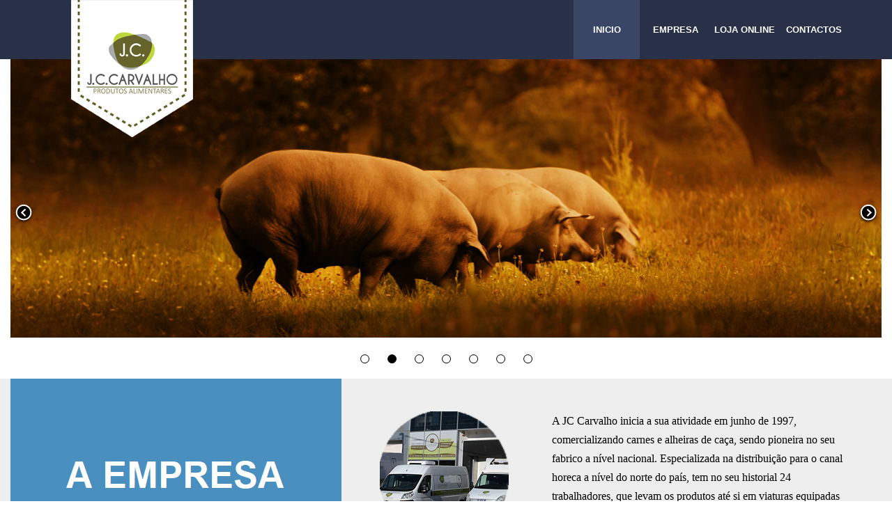

--- FILE ---
content_type: text/html; charset=UTF-8
request_url: https://jccarvalho.pt/
body_size: 3760
content:
<!DOCTYPE HTML PUBLIC "-//W3C//DTD HTML 4.01 Transitional//EN" "http://www.w3.org/TR/html4/loose.dtd">
<html>
<head>
<meta http-equiv="Content-Type" content="text/html; charset=UTF-8">
<title>INICIO</title>
<meta name="description" content="A JC Carvalho inicia a sua atividade em junho de 1997, comercializando carnes e alheiras de caça, sendo pioneira no seu fabrico a nível nacional. Especializada na distribuição para o canal horeca a nível do norte do país, tem no seu historial 12 trabalhadores, que levam os produtos até si em viaturas equipadas com modernos sistemas de frio e controle alimentar.">
<meta name="keywords" content="Produtos alimentares, alheiras, alheiras de caça, Caça Maior, Javali, Veado, caça menor, porco preto, carnes de bovino, carnes de caprino, aves e derivados, peixesmoluscos, mariscos, presuntos, enchidos, sushi, pão de ló, pré cozinhados">
<meta name="author" content="JC Carvalho">
<link href="Site_V06.css" rel="stylesheet" type="text/css">
<link href="index.css" rel="stylesheet" type="text/css">
<script type="text/javascript" src="jquery-1.11.1.min.js"></script>
<script type="text/javascript" src="wb.carousel.min.js"></script>
<script type="text/javascript">
$(document).ready(function()
{
   var Carousel1Opts =
   {
      delay: 3000,
      duration: 500,
      easing: 'swing',
      mode: 'forward-circular',
      direction: '',
      pagination: true,
      pagination_img_default: 'images/page_default.png',
      pagination_img_active: 'images/page_active.png',
      start: 0
   };
   $("#Carousel1").carousel(Carousel1Opts);
   $("#Carousel1_back a").click(function()
   {
      $('#Carousel1').carousel('prev');
   });
   $("#Carousel1_next a").click(function()
   {
      $('#Carousel1').carousel('next');
   });
   $("#RollOverText2").hover(function()
   {
      $(".image", this).stop().animate({opacity: 0.20},{queue:false, duration:500});
   }, function()
   {
      $(".image", this).stop().animate({opacity: 1},{queue:false, duration:500});
   });
   $("#RollOverText1").hover(function()
   {
      $(".image", this).stop().animate({opacity: 0.20},{queue:false, duration:500});
   }, function()
   {
      $(".image", this).stop().animate({opacity: 1},{queue:false, duration:500});
   });
   $("#RollOverText3").hover(function()
   {
      $(".image", this).stop().animate({opacity: 0.20},{queue:false, duration:500});
   }, function()
   {
      $(".image", this).stop().animate({opacity: 1},{queue:false, duration:500});
   });
   $("#RollOverText10").hover(function()
   {
      $(".image", this).stop().animate({opacity: 0.20},{queue:false, duration:500});
   }, function()
   {
      $(".image", this).stop().animate({opacity: 1},{queue:false, duration:500});
   });
   $("#RollOverText4").hover(function()
   {
      $(".image", this).stop().animate({opacity: 0.20},{queue:false, duration:500});
   }, function()
   {
      $(".image", this).stop().animate({opacity: 1},{queue:false, duration:500});
   });
   $("#RollOverText5").hover(function()
   {
      $(".image", this).stop().animate({opacity: 0.20},{queue:false, duration:500});
   }, function()
   {
      $(".image", this).stop().animate({opacity: 1},{queue:false, duration:500});
   });
   $("#RollOverText6").hover(function()
   {
      $(".image", this).stop().animate({opacity: 0.20},{queue:false, duration:500});
   }, function()
   {
      $(".image", this).stop().animate({opacity: 1},{queue:false, duration:500});
   });
   $("#RollOverText11").hover(function()
   {
      $(".image", this).stop().animate({opacity: 0.20},{queue:false, duration:500});
   }, function()
   {
      $(".image", this).stop().animate({opacity: 1},{queue:false, duration:500});
   });
   $("#RollOverText7").hover(function()
   {
      $(".image", this).stop().animate({opacity: 0.20},{queue:false, duration:500});
   }, function()
   {
      $(".image", this).stop().animate({opacity: 1},{queue:false, duration:500});
   });
   $("#RollOverText8").hover(function()
   {
      $(".image", this).stop().animate({opacity: 0.20},{queue:false, duration:500});
   }, function()
   {
      $(".image", this).stop().animate({opacity: 1},{queue:false, duration:500});
   });
});
</script>
<!-- Insert Google Analystics code here -->
</head>
<body>
<div id="Layer4" style="position:absolute;text-align:center;left:0px;top:1345px;width:100%;height:280px;z-index:29;">
<div id="Layer4_Container" style="width:1250px;position:relative;margin-left:auto;margin-right:auto;text-align:left;">
<div id="wb_Form1" style="position:absolute;left:476px;top:2px;width:760px;height:271px;z-index:0;">
<form name="contact" method="post" action="index.php" enctype="multipart/form-data" id="Form1">
</form>
</div>
<div id="Html1" style="position:absolute;left:475px;top:0px;width:149px;height:90px;z-index:1">
<!DOCTYPE html>
<html>

<head>
  <link rel="stylesheet" href="https://unpkg.com/leaflet@1.3.1/dist/leaflet.css" integrity="sha512-Rksm5RenBEKSKFjgI3a41vrjkw4EVPlJ3+OiI65vTjIdo9brlAacEuKOiQ5OFh7cOI1bkDwLqdLw3Zg0cRJAAQ==" crossorigin=""/>
  <script src="https://unpkg.com/leaflet@1.3.1/dist/leaflet.js" integrity="sha512-/Nsx9X4HebavoBvEBuyp3I7od5tA0UzAxs+j83KgC8PU0kgB4XiK4Lfe4y4cgBtaRJQEIFCW+oC506aPT2L1zw==" crossorigin=""></script>
</head>

<body>
  <div id="mapDiv" style="width: 775px; height: 280px"></div>
  <script>
    // position we will use later
    var lat = 41.043934;
    var lon = -8.566050;

    // initialize map
    map = L.map('mapDiv').setView([lat, lon], 15);

    // set map tiles source
    L.tileLayer('https://tile.openstreetmap.org/{z}/{x}/{y}.png', {
      attribution: 'Map data &copy; <a href="https://www.openstreetmap.org/">OpenStreetMap</a> contributors',
      maxZoom: 18,
    }).addTo(map);

    // add marker to the map
    marker = L.marker([lat, lon]).addTo(map);

    // add popup to the marker
    marker.bindPopup("<b>JC Carvalho</b><br/>Zona Industrial da Feiteira<br/>Rua da Saibreira 173 - Grijó<br/>4415-538 Vila Nova de Gaia").openPopup();
  </script>
</body>

</html></div>
</div>
</div>
<div id="Layer2" style="position:absolute;text-align:center;left:0px;top:544px;width:100%;height:280px;z-index:30;">
<div id="Layer2_Container" style="width:1250px;position:relative;margin-left:auto;margin-right:auto;text-align:left;">
<div id="wb_Image11" style="position:absolute;left:530px;top:47px;width:185px;height:185px;z-index:2;">
<img src="images/empresa_2020.png" id="Image11" alt=""></div>
<div id="wb_Text5" style="position:absolute;left:997px;top:229px;width:252px;height:23px;z-index:3;text-align:left;">
<span style="color:#000000;font-family:Comfortaa;font-size:19px;"><strong>em cada venda, um amigo...</strong></span></div>
<div id="wb_Text1" style="position:absolute;left:777px;top:47px;width:472px;height:168px;z-index:4;text-align:left;">
<div style="line-height:27px;"><span style="color:#000000;font-family:Comfortaa;font-size:16px;">A JC Carvalho inicia a sua atividade em junho de 1997, </span></div>
<div style="line-height:27px;"><span style="color:#000000;font-family:Comfortaa;font-size:16px;">comercializando carnes e alheiras de ca&#0231;a, sendo pioneira no seu </span></div>
<div style="line-height:27px;"><span style="color:#000000;font-family:Comfortaa;font-size:16px;">fabrico a n&#0237;vel nacional. Especializada na distribui&#0231;&#0227;o para o canal </span></div>
<div style="line-height:27px;"><span style="color:#000000;font-family:Comfortaa;font-size:16px;">horeca a n&#0237;vel do norte do pa&#0237;s, tem no seu historial 24 </span></div>
<div style="line-height:27px;"><span style="color:#000000;font-family:Comfortaa;font-size:16px;">trabalhadores, que levam os produtos at&#0233; si em viaturas equipadas </span></div>
<div style="line-height:18px;"><span style="color:#000000;font-family:Comfortaa;font-size:16px;">com modernos sistemas de frio e controle alimentar.</span></div>
</div>
</div>
</div>
<div id="Layer1" style="position:absolute;text-align:center;left:0px;top:0px;width:100%;height:85px;z-index:31;">
<div id="Layer1_Container" style="width:1250px;position:relative;margin-left:auto;margin-right:auto;text-align:left;">
<div id="wb_Bookmark1" style="position:absolute;left:585px;top:17px;width:49px;height:35px;z-index:5;">
<a name="Topo" style="visibility:hidden">&nbsp;</a>
</div>
</div>
</div>
<div id="Layer3" style="position:absolute;text-align:center;left:0px;top:875px;width:100%;height:420px;z-index:32;">
<div id="Layer3_Container" style="width:1250px;position:relative;margin-left:auto;margin-right:auto;text-align:left;">
<div id="RollOverText2" style="overflow:hidden;position:absolute;left:194px;top:0px;width:194px;height:140px;z-index:13;">
   <img alt="" class="image" src="images/caca_maior.png">
   <div class="caption">
      <div class="title"></div>
      <p class="description">CAÇA MAIOR</p>
   </div>
</div>
<div id="RollOverText1" style="overflow:hidden;position:absolute;left:0px;top:0px;width:194px;height:140px;z-index:14;">
   <img alt="" class="image" src="images/alheira.png">
   <div class="caption">
      <div class="title"></div>
      <p class="description">ALHEIRAS</p>
   </div>
</div>
<div id="RollOverText3" style="overflow:hidden;position:absolute;left:388px;top:0px;width:194px;height:140px;z-index:15;">
   <img alt="" class="image" src="images/caca_menor.png">
   <div class="caption">
      <div class="title"></div>
      <p class="description">CAÇA MENOR</p>
   </div>
</div>
<div id="RollOverText10" style="overflow:hidden;position:absolute;left:582px;top:0px;width:194px;height:140px;z-index:16;">
   <img alt="" class="image" src="images/porco-preto.png">
   <div class="caption">
      <div class="title"></div>
      <p class="description">PORCO PRETO</p>
   </div>
</div>
<div id="RollOverText4" style="overflow:hidden;position:absolute;left:0px;top:140px;width:194px;height:140px;z-index:17;">
   <img alt="" class="image" src="images/bovino.png">
   <div class="caption">
      <div class="title"></div>
      <p class="description">CARNES DE BOVINO</p>
   </div>
</div>
<div id="RollOverText5" style="overflow:hidden;position:absolute;left:582px;top:140px;width:194px;height:140px;z-index:18;">
   <img alt="" class="image" src="images/caprino.png">
   <div class="caption">
      <div class="title"></div>
      <p class="description">CARNES DE CAPRINO</p>
   </div>
</div>
<div id="RollOverText8" style="overflow:hidden;position:absolute;left:582px;top:280px;width:194px;height:140px;z-index:19;">
   <img alt="" class="image" src="images/peixe-para-sushi.png">
   <div class="caption">
      <div class="title"></div>
      <p class="description">SUSHI</p>
   </div>
</div>
<div id="RollOverText7" style="overflow:hidden;position:absolute;left:388px;top:280px;width:194px;height:140px;z-index:20;">
   <img alt="" class="image" src="images/presuntos_enchidos.png">
   <div class="caption">
      <div class="title"></div>
      <p class="description">PRESUNTOS E ENCHIDOS</p>
   </div>
</div>
<div id="RollOverText11" style="overflow:hidden;position:absolute;left:194px;top:280px;width:194px;height:140px;z-index:21;">
   <img alt="" class="image" src="images/peixes.png">
   <div class="caption">
      <div class="title"></div>
      <p class="description">PEIXES, MOLUSCOS E MARISCO</p>
   </div>
</div>
<div id="RollOverText6" style="overflow:hidden;position:absolute;left:0px;top:280px;width:194px;height:140px;z-index:22;">
   <img alt="" class="image" src="images/aves.png">
   <div class="caption">
      <div class="title"></div>
      <p class="description">AVES E DERIVADOS</p>
   </div>
</div>
<div id="wb_Shape2" style="position:absolute;left:194px;top:140px;width:388px;height:140px;filter:alpha(opacity=60);opacity:0.60;z-index:23;">
<img src="images/img0007.gif" id="Shape2" alt="" style="width:388px;height:140px;"></div>
</div>
</div>
<div id="Layer6" style="position:absolute;text-align:center;left:0px;top:1703px;width:100%;height:100px;z-index:33;">
<div id="Layer6_Container" style="width:1250px;position:relative;margin-left:auto;margin-right:auto;text-align:left;">
<div id="wb_Text4" style="position:absolute;left:400px;top:36px;width:350px;height:30px;z-index:24;text-align:left;">
<span style="color:#FFFFFF;font-family:Comfortaa;font-size:13px;"><strong>Telefone: 227 451 157 (chamada para rede fixa nacional)<br>Telem&#0243;vel: 963 020 334 (chamada para rede móvel nacional)</strong></span></div>
<div id="wb_Text2" style="position:absolute;left:180px;top:20px;width:210px;height:60px;z-index:25;text-align:left;">
<span style="color:#FFFFFF;font-family:Comfortaa;font-size:13px;"><strong>Sede/Armazém:<br>Zona Industrial da Feiteira<br>Rua da Saibreira 173 - Grijó<br>4415-538 Vila Nova de Gaia</strong></span></div>
<div id="wb_Image6" style="position:absolute;left:0px;top:12px;width:122px;height:75px;z-index:26;">
<img src="images/logotipo_rodape.png" id="Image6" alt=""></div>
<div id="RollOver1" style="position:absolute;left:1062px;top:22px;overflow:hidden;width:187px;height:50px;z-index:27">
<a href="#Topo">
<img class="hover" alt="" src="images/topo.png">
<span><img alt="" src="images/topo_cor.png"></span>
</a>
</div>
<div id="RollOver2" style="position:absolute;left:759px;top:22px;overflow:hidden;width:187px;height:50px;z-index:28">
<a href="https://www.facebook.com/jccarvalho.lda" target="_blank">
<img class="hover" alt="" src="images/facebook_cinza.png">
<span><img alt="" src="images/facebook_branco.png"></span>
</a>
</div>
</div>
</div>
<div id="container">
<div id="wb_Carousel1" style="position:absolute;left:0px;top:85px;width:1250px;height:450px;z-index:34;overflow:hidden;">
<div id="Carousel1" style="position:absolute">
<div class="frame">
<div id="wb_Image1" style="position:absolute;left:0px;top:0px;width:1250px;height:400px;z-index:6;">
<img src="images/banner_alheira.png" id="Image1" alt=""></div>
</div>
<div class="frame">
<div id="wb_Image2" style="position:absolute;left:1250px;top:0px;width:1250px;height:400px;z-index:7;">
<img src="images/banner_porco_preto.png" id="Image2" alt=""></div>
</div>
<div class="frame">
<div id="wb_Image3" style="position:absolute;left:2500px;top:0px;width:1250px;height:400px;z-index:8;">
<img src="images/banner_pato.png" id="Image3" alt=""></div>
</div>
<div class="frame">
<div id="wb_Image4" style="position:absolute;left:3750px;top:0px;width:1250px;height:400px;z-index:9;">
<img src="images/banner_veado.png" id="Image4" alt=""></div>
</div>
<div class="frame">
<div id="wb_Image7" style="position:absolute;left:5000px;top:0px;width:1250px;height:400px;z-index:10;">
<img src="images/banner_bovino.png" id="Image7" alt=""></div>
</div>
<div class="frame">
<div id="wb_Image8" style="position:absolute;left:6250px;top:0px;width:1250px;height:400px;z-index:11;">
<img src="images/banner_peixes.png" id="Image8" alt=""></div>
</div>
<div class="frame">
<div id="wb_Image9" style="position:absolute;left:7500px;top:0px;width:1250px;height:400px;z-index:12;">
<img src="images/banner_sushi.png" id="Image9" alt=""></div>
</div>
</div>
<div id="Carousel1_back" style="position:absolute;left:4px;top:46%;width:30px;height:30px;z-index:999"><a style="cursor:pointer"><img alt="Back" style="border-width:0" src="images/carousel_back.png"></a></div>
<div id="Carousel1_next" style="position:absolute;right:4px;top:46%;width:30px;height:30px;z-index:999"><a style="cursor:pointer"><img alt="Next" style="border-width:0" src="images/carousel_next.png"></a></div>
</div>
<div id="wb_Shape1" style="position:absolute;left:0px;top:544px;width:475px;height:280px;z-index:35;">
<a href="./QUEM-SOMOS.html"><img src="images/img0002.gif" id="Shape1" alt="" style="width:475px;height:280px;"></a></div>
<div id="wb_Shape4" style="position:absolute;left:776px;top:875px;width:474px;height:420px;z-index:36;">
<a href="https://www.lojajccarvalho.pt" target="_blank"><img src="images/img0004.gif" id="Shape4" alt="" style="width:474px;height:420px;"></a></div>
<div id="wb_Image5" style="position:absolute;left:87px;top:0px;width:175px;height:197px;z-index:37;">
<a href="./index.php"><img src="images/logotipo.png" id="Image5" alt=""></a></div>
<div id="wb_Shape3" style="position:absolute;left:0px;top:1345px;width:475px;height:280px;z-index:38;">
<img src="images/img0001.gif" id="Shape3" alt="" style="width:475px;height:280px;"></div>
<div id="wb_Bookmark2" style="position:absolute;left:3px;top:1309px;width:44px;height:31px;z-index:39;">
<a name="CONTACTOS" style="visibility:hidden">&nbsp;</a>
</div>
<div id="wb_CssMenu1" style="position:absolute;left:808px;top:0px;width:398px;height:100px;z-index:40;">
<ul>
<li class="firstmain"><a class="active" href="./index.php" target="_self">INICIO</a>
</li>
<li><a class="withsubmenu" href="#" target="_self">EMPRESA</a>

<ul>
<li class="firstitem"><a href="./QUEM-SOMOS.html" target="_self">QUEM&nbsp;SOMOS</a>
</li>
<li class="lastitem"><a href="./O-QUE-FAZEMOS.html" target="_self">O&nbsp;QUE&nbsp;FAZEMOS</a>
</li>
</ul>
</li>
<li><a href="https://www.lojajccarvalho.pt" target="_blank">LOJA&nbsp;ONLINE</a>
</li>
<li><a href="./CONTACTOS.html" target="_self">CONTACTOS</a>
</li>
</ul>
<br>
</div>
</div>
</body>
</html>

--- FILE ---
content_type: text/css
request_url: https://jccarvalho.pt/index.css
body_size: 1465
content:
div#container
{
   width: 1250px;
   position: relative;
   margin: 0 auto 0 auto;
   text-align: left;
}
body
{
   background-color: #FFFFFF;
   color: #000000;
   font-family: Arial;
   font-weight: normal;
   font-size: 13px;
   line-height: 1.1875;
   margin: 0;
   text-align: center;
}
#wb_Form1
{
   background-color: #EEEEEE;
   border: 0px #000000 solid;
}
#Layer4
{
   background-color: #EEEEEE;
}
#Layer2
{
   background-color: #EEEEEE;
}
#Layer1
{
   background-color: #283147;
}
#wb_Carousel1
{
   background-color: transparent;
}
#Carousel1 .frame
{
   width: 1250px;
   display: inline-block;
   float: left;
   height: 450px;
}
#wb_Carousel1 .pagination
{
   bottom: 0;
   left: 0;
   position: absolute;
   text-align: center;
   vertical-align: middle;
   width: 100%;
   z-index: 999;
}
#wb_Carousel1 .pagination img
{
   border-style: none;
   padding: 12px 12px 12px 12px;
}
#Shape1
{
   border-width: 0;
}
#Layer3
{
   background-color: #EEEEEE;
}
#Shape4
{
   border-width: 0;
}
#RollOverText2 .description
{
   color: #FFFFFF;
   font-family: Comfortaa;
   font-weight: bold;
   font-size: 27px;
   margin: 0;
   padding: 0px 10px 0px 10px;
   text-align: left;
}
#RollOverText2 .link
{
   display: inline-block;
   font-family: Arial;
   font-weight: normal;
   font-size: 13px;
   font-style: normal;
   color: #FFFFFF;
   padding: 0px 10px 10px 10px;
   text-decoration: underline;
}
#RollOverText2 .title
{
   text-align: left;
   padding: 10px 10px 0px 10px;
   font-family: Comfortaa;
   font-weight: bold;
   font-size: 24px;
   color: #FFFFFF;
}
#RollOverText2
{
   float: left;
   background: #A8AAAD;
   text-align: left;
}
#RollOverText2 .image
{
   position: absolute;
   left: 0;
   top: 0;
   width: 100%;
   height: 100%;
}
#RollOverText2
{
   border-width: 0;
}
#Image5
{
   border: 0px #000000 solid;
   left: 0;
   top: 0;
   width: 100%;
   height: 100%;
}
#Image1
{
   border: 0px #000000 solid;
   left: 0;
   top: 0;
   width: 100%;
   height: 100%;
}
#Image2
{
   border: 0px #000000 solid;
   left: 0;
   top: 0;
   width: 100%;
   height: 100%;
}
#Image3
{
   border: 0px #000000 solid;
   left: 0;
   top: 0;
   width: 100%;
   height: 100%;
}
#Image4
{
   border: 0px #000000 solid;
   left: 0;
   top: 0;
   width: 100%;
   height: 100%;
}
#Shape3
{
   border-width: 0;
}
#RollOverText1 .description
{
   color: #FFFFFF;
   font-family: Comfortaa;
   font-weight: bold;
   font-size: 27px;
   margin: 0;
   padding: 0px 10px 0px 10px;
   text-align: left;
}
#RollOverText1 .link
{
   display: inline-block;
   font-family: Arial;
   font-weight: normal;
   font-size: 13px;
   font-style: normal;
   color: #FFFFFF;
   padding: 0px 10px 10px 10px;
   text-decoration: underline;
}
#RollOverText1 .title
{
   text-align: left;
   padding: 10px 10px 0px 10px;
   font-family: Comfortaa;
   font-weight: bold;
   font-size: 24px;
   color: #FFFFFF;
}
#RollOverText1
{
   float: left;
   background: #65642A;
   text-align: left;
}
#RollOverText1 .image
{
   position: absolute;
   left: 0;
   top: 0;
   width: 100%;
   height: 100%;
}
#RollOverText1
{
   border-width: 0;
}
#Image7
{
   border: 0px #000000 solid;
   left: 0;
   top: 0;
   width: 100%;
   height: 100%;
}
#Image8
{
   border: 0px #000000 solid;
   left: 0;
   top: 0;
   width: 100%;
   height: 100%;
}
#Image9
{
   border: 0px #000000 solid;
   left: 0;
   top: 0;
   width: 100%;
   height: 100%;
}
#Image11
{
   border: 0px #000000 solid;
   left: 0;
   top: 0;
   width: 100%;
   height: 100%;
}
#wb_Text5 
{
   background-color: transparent;
   border: 0px #000000 solid;
   padding: 0;
   margin: 0;
   text-align: left;
}
#wb_Text5 div
{
   text-align: left;
}
#RollOverText3 .description
{
   color: #FFFFFF;
   font-family: Comfortaa;
   font-weight: bold;
   font-size: 27px;
   margin: 0;
   padding: 0px 10px 0px 10px;
   text-align: left;
}
#RollOverText3 .link
{
   display: inline-block;
   font-family: Arial;
   font-weight: normal;
   font-size: 13px;
   font-style: normal;
   color: #FFFFFF;
   padding: 0px 10px 10px 10px;
   text-decoration: underline;
}
#RollOverText3 .title
{
   text-align: left;
   padding: 10px 10px 0px 10px;
   font-family: Comfortaa;
   font-weight: bold;
   font-size: 24px;
   color: #FFFFFF;
}
#RollOverText3
{
   float: left;
   background: #BED73E;
   text-align: left;
}
#RollOverText3 .image
{
   position: absolute;
   left: 0;
   top: 0;
   width: 100%;
   height: 100%;
}
#RollOverText3
{
   border-width: 0;
}
#RollOverText10 .description
{
   color: #FFFFFF;
   font-family: Comfortaa;
   font-weight: bold;
   font-size: 24px;
   margin: 0;
   padding: 0px 10px 0px 10px;
   text-align: left;
}
#RollOverText10 .link
{
   display: inline-block;
   font-family: Arial;
   font-weight: normal;
   font-size: 13px;
   font-style: normal;
   color: #FFFFFF;
   padding: 0px 10px 10px 10px;
   text-decoration: underline;
}
#RollOverText10 .title
{
   text-align: left;
   padding: 10px 10px 0px 10px;
   font-family: Comfortaa;
   font-weight: bold;
   font-size: 19px;
   color: #FFFFFF;
}
#RollOverText10
{
   float: left;
   background: #65642A;
   text-align: left;
}
#RollOverText10 .image
{
   position: absolute;
   left: 0;
   top: 0;
   width: 100%;
   height: 100%;
}
#RollOverText10
{
   border-width: 0;
}
#RollOverText4 .description
{
   color: #FFFFFF;
   font-family: Comfortaa;
   font-weight: bold;
   font-size: 27px;
   margin: 0;
   padding: 0px 10px 0px 10px;
   text-align: left;
}
#RollOverText4 .link
{
   display: inline-block;
   font-family: Arial;
   font-weight: normal;
   font-size: 13px;
   font-style: normal;
   color: #FFFFFF;
   padding: 0px 10px 10px 10px;
   text-decoration: underline;
}
#RollOverText4 .title
{
   text-align: left;
   padding: 10px 10px 0px 10px;
   font-family: Comfortaa;
   font-weight: bold;
   font-size: 19px;
   color: #FFFFFF;
}
#RollOverText4
{
   float: left;
   background: #A8AAAD;
   text-align: left;
}
#RollOverText4 .image
{
   position: absolute;
   left: 0;
   top: 0;
   width: 100%;
   height: 100%;
}
#RollOverText4
{
   border-width: 0;
}
#RollOverText5 .description
{
   color: #FFFFFF;
   font-family: Comfortaa;
   font-weight: bold;
   font-size: 27px;
   margin: 0;
   padding: 0px 10px 0px 10px;
   text-align: left;
}
#RollOverText5 .link
{
   display: inline-block;
   font-family: Arial;
   font-weight: normal;
   font-size: 13px;
   font-style: normal;
   color: #FFFFFF;
   padding: 0px 10px 10px 10px;
   text-decoration: underline;
}
#RollOverText5 .title
{
   text-align: left;
   padding: 10px 10px 0px 10px;
   font-family: Comfortaa;
   font-weight: bold;
   font-size: 19px;
   color: #FFFFFF;
}
#RollOverText5
{
   float: left;
   background: #BED73E;
   text-align: left;
}
#RollOverText5 .image
{
   position: absolute;
   left: 0;
   top: 0;
   width: 100%;
   height: 100%;
}
#RollOverText5
{
   border-width: 0;
}
#RollOverText6 .description
{
   color: #FFFFFF;
   font-family: Comfortaa;
   font-weight: bold;
   font-size: 27px;
   margin: 0;
   padding: 0px 10px 0px 10px;
   text-align: left;
}
#RollOverText6 .link
{
   display: inline-block;
   font-family: Arial;
   font-weight: normal;
   font-size: 13px;
   font-style: normal;
   color: #FFFFFF;
   padding: 0px 10px 10px 10px;
   text-decoration: underline;
}
#RollOverText6 .title
{
   text-align: left;
   padding: 10px 10px 0px 10px;
   font-family: Comfortaa;
   font-weight: bold;
   font-size: 19px;
   color: #FFFFFF;
}
#RollOverText6
{
   float: left;
   background: #65642A;
   text-align: left;
}
#RollOverText6 .image
{
   position: absolute;
   left: 0;
   top: 0;
   width: 100%;
   height: 100%;
}
#RollOverText6
{
   border-width: 0;
}
#RollOverText11 .description
{
   color: #FFFFFF;
   font-family: Comfortaa;
   font-weight: bold;
   font-size: 27px;
   margin: 0;
   padding: 0px 10px 0px 10px;
   text-align: left;
}
#RollOverText11 .link
{
   display: inline-block;
   font-family: Arial;
   font-weight: normal;
   font-size: 13px;
   font-style: normal;
   color: #FFFFFF;
   padding: 0px 10px 10px 10px;
   text-decoration: underline;
}
#RollOverText11 .title
{
   text-align: left;
   padding: 10px 10px 0px 10px;
   font-family: Comfortaa;
   font-weight: bold;
   font-size: 19px;
   color: #FFFFFF;
}
#RollOverText11
{
   float: left;
   background: #A8AAAD;
   text-align: left;
}
#RollOverText11 .image
{
   position: absolute;
   left: 0;
   top: 0;
   width: 100%;
   height: 100%;
}
#RollOverText11
{
   border-width: 0;
}
#RollOverText7 .description
{
   color: #FFFFFF;
   font-family: Comfortaa;
   font-weight: bold;
   font-size: 27px;
   margin: 0;
   padding: 0px 10px 0px 10px;
   text-align: left;
}
#RollOverText7 .link
{
   display: inline-block;
   font-family: Arial;
   font-weight: normal;
   font-size: 13px;
   font-style: normal;
   color: #FFFFFF;
   padding: 0px 10px 10px 10px;
   text-decoration: underline;
}
#RollOverText7 .title
{
   text-align: left;
   padding: 10px 10px 0px 10px;
   font-family: Comfortaa;
   font-weight: bold;
   font-size: 19px;
   color: #FFFFFF;
}
#RollOverText7
{
   float: left;
   background: #BED73E;
   text-align: left;
}
#RollOverText7 .image
{
   position: absolute;
   left: 0;
   top: 0;
   width: 100%;
   height: 100%;
}
#RollOverText7
{
   border-width: 0;
}
#RollOverText8 .description
{
   color: #FFFFFF;
   font-family: Comfortaa;
   font-weight: bold;
   font-size: 27px;
   margin: 0;
   padding: 0px 10px 0px 10px;
   text-align: left;
}
#RollOverText8 .link
{
   display: inline-block;
   font-family: Arial;
   font-weight: normal;
   font-size: 13px;
   font-style: normal;
   color: #FFFFFF;
   padding: 0px 10px 10px 10px;
   text-decoration: underline;
}
#RollOverText8 .title
{
   text-align: left;
   padding: 10px 10px 0px 10px;
   font-family: Comfortaa;
   font-weight: bold;
   font-size: 19px;
   color: #FFFFFF;
}
#RollOverText8
{
   float: left;
   background: #65642A;
   text-align: left;
}
#RollOverText8 .image
{
   position: absolute;
   left: 0;
   top: 0;
   width: 100%;
   height: 100%;
}
#RollOverText8
{
   border-width: 0;
}
#wb_Text1 
{
   background-color: transparent;
   border: 0px #000000 solid;
   padding: 0;
   margin: 0;
   text-align: left;
}
#wb_Text1 div
{
   text-align: left;
   white-space: nowrap;
}
#Layer6
{
   background-color: #283147;
}
#wb_Text4 
{
   background-color: transparent;
   border: 0px #000000 solid;
   padding: 0;
   margin: 0;
   text-align: left;
}
#wb_Text4 div
{
   text-align: left;
}
#wb_Text2 
{
   background-color: transparent;
   border: 0px #000000 solid;
   padding: 0;
   margin: 0;
   text-align: left;
}
#wb_Text2 div
{
   text-align: left;
}
#Image6
{
   border: 0px #000000 solid;
   left: 0;
   top: 0;
   width: 100%;
   height: 100%;
}
#RollOver1 a
{
   display: block;
   position: relative;
   height: 100%;
   width: 100%;
}
#RollOver1 a img
{
   position: absolute;
   z-index: 1;
   border-width: 0;
}
#RollOver1 span
{
   display: block;
   height: 100%;
   width: 100%;
   position: absolute;
   z-index: 2;
}
#RollOver1 a .hover
{
   visibility: hidden;
}
#RollOver1 a:hover .hover
{
   visibility: visible;
}
#RollOver1 a:hover span
{
   visibility: hidden;
}
#RollOver1 img
{
   border-width: 0;
   position: absolute;
   left: 0;
   top: 0;
   width: 100%;
   height: 100%;
}
#RollOver2 a
{
   display: block;
   position: relative;
   height: 100%;
   width: 100%;
}
#RollOver2 a img
{
   position: absolute;
   z-index: 1;
   border-width: 0;
}
#RollOver2 span
{
   display: block;
   height: 100%;
   width: 100%;
   position: absolute;
   z-index: 2;
}
#RollOver2 a .hover
{
   visibility: hidden;
}
#RollOver2 a:hover .hover
{
   visibility: visible;
}
#RollOver2 a:hover span
{
   visibility: hidden;
}
#RollOver2 img
{
   border-width: 0;
   position: absolute;
   left: 0;
   top: 0;
   width: 100%;
   height: 100%;
}
#wb_CssMenu1
{
   border: 0px #C0C0C0 solid;
   background-color: transparent;
}
#wb_CssMenu1 ul
{
   list-style-type: none;
   margin: 0;
   padding: 0;
}
#wb_CssMenu1 li
{
   float: left;
   margin: 0;
   padding: 0px 4px 0px 0px;
   width: 95px;
}
#wb_CssMenu1 a
{
   display: block;
   float: left;
   color: #FFFFFF;
   border: 0px #C0C0C0 solid;
   background-color: #283147;
   background-image: none;
   font-family: Arial;
   font-weight: bold;
   font-size: 13px;
   font-style: normal;
   text-decoration: none;
   width: 95px;
   height: 85px;
   padding: 0px 0px 0px 0px;
   vertical-align: middle;
   line-height: 85px;
   text-align: center;
}
#wb_CssMenu1 li:hover a, #wb_CssMenu1 a:hover, #wb_CssMenu1 .active
{
   color: #FFFFFF;
   background-color: #394665;
   background-image: none;
   border: 0px #C0C0C0 solid;
}
#wb_CssMenu1 li.firstmain
{
   padding-left: 0px;
}
#wb_CssMenu1 li.lastmain
{
   padding-right: 0px;
}
#wb_CssMenu1 li:hover, #wb_CssMenu1 li a:hover
{
   position: relative;
}
#wb_CssMenu1 a.withsubmenu
{
   padding: 0 0px 0 0px;
   width: 95px;
   background-image: none;
}
#wb_CssMenu1 li:hover a.withsubmenu, #wb_CssMenu1 a.withsubmenu:hover
{
   background-image: none;
}
#wb_CssMenu1 ul ul
{
   position: absolute;
   left: 0px;
   top: 0px;
   visibility: hidden;
   width: 200px;
   height: auto;
   border: none;
   background-color: transparent;
}
#wb_CssMenu1 ul :hover ul
{
   left: 0px;
   top: 85px;
   padding-top: 0px;
   visibility: visible;
}
#wb_CssMenu1 .firstmain:hover ul
{
   left: 0px;
}
#wb_CssMenu1 li li
{
   width: 200px;
   padding: 0 0px 0px 0px;
   border: 0px #283147 solid;
   border-width: 0 0px;
}
#wb_CssMenu1 li li.firstitem
{
   border-top: 0px #283147 solid;
}
#wb_CssMenu1 li li.lastitem
{
   border-bottom: 0px #283147 solid;
}
#wb_CssMenu1 ul ul a, #wb_CssMenu1 ul :hover ul a
{
   float: none;
   margin: 0;
   width: 188px;
   height: auto;
   white-space: normal;
   padding: 9px 6px 8px 6px;
   background-color: #283147;
   background-image: none;
   border: 0px #FFFFFF none;
   -moz-border-radius: 0px;
   -webkit-border-radius: 0px;
   border-radius: 0px;
   color: #FFFFFF;
   font-family: Arial;
   font-weight: bold;
   font-size: 11px;
   font-style: normal;
   line-height: 11px;
   text-align: left;
   text-decoration: none;
}
#wb_CssMenu1 ul :hover ul .firstitem a
{
   margin-top: 0px;
}
#wb_CssMenu1 ul ul :hover a, #wb_CssMenu1 ul ul a:hover, #wb_CssMenu1 ul ul :hover ul :hover a, #wb_CssMenu1 ul ul :hover ul a:hover
{
   background-color: #394665;
   background-image: none;
   border: 0px #FFFFFF none;
   color: #FFFFFF;
}
#wb_CssMenu1 br
{
   clear: both;
   font-size: 1px;
   height: 0;
   line-height: 0;
}
#Shape2
{
   border-width: 0;
}


--- FILE ---
content_type: application/javascript
request_url: https://jccarvalho.pt/wb.carousel.min.js
body_size: 2097
content:
/*
 * jQuery Carousel Plugin for WYSIWYG Web Builder 10
 * Copyright Pablo Software solutions 2015
 * http://www.wysiwygwebbuilder.com/
 */
(function(q){q.fn.carousel=function(g){var d={delay:3E3,duration:500,easing:"linear",scalemode:0,mode:"forward",pagination:!0,pagination_img_default:"",pagination_img_active:"",start:0},n;n=g&&"string"==typeof g?g:q.extend(d,g);return this.each(function(){q.carousel(this,n)})};q.carousel=function(g,d){function n(b,c){var a=b.data("carousel");if("forward-backward"==a.mode)0==a.currentFrame&&(c=0),a.currentFrame==a.count-1&&(c=1),a.direction=c;else if("forward-circular"==a.mode||"backward-circular"== a.mode){if(0==a.currentFrame&&1==c){var d=a.currentFrame;a.currentFrame=a.count-1;a.pagination&&m(b,d,a.currentFrame);b.find(".frame:last").css({marginLeft:-1*a.width*(a.currentFrame+1)+"px"}).children().css({marginLeft:-1*a.width*(a.currentFrame+1)+"px"});b.stop().animate({left:"+="+a.width},a.duration,a.easing,function(){b.css("left","-"+(a.total_width-a.width)+"px");b.find(".frame:last").css({marginLeft:"0px"}).children().css({marginLeft:"0px"});h(b,a.width*a.currentFrame,0,a.easing)});return!1}if(a.currentFrame== a.count-1&&0==c){d=a.currentFrame;a.currentFrame=0;a.pagination&&m(b,d,a.currentFrame);b.find(".frame:first").css({position:"relative",left:a.total_width+"px"});b.stop().animate({left:"-="+a.width},a.duration,a.easing,function(){b.css("left","0px");b.find(".frame:first").css("left","0px");h(b,a.width*a.currentFrame,0,a.easing)});return}}0==c?w(b):x(b);"forward-backward"==a.mode&&($("#"+b.attr("id")+"_next").css("display",a.currentFrame==a.count-1?"none":"block"),$("#"+b.attr("id")+"_back").css("display", 0==a.currentFrame?"none":"block"))}function x(b){var c=b.data("carousel"),a=c.currentFrame;c.currentFrame=0==c.currentFrame?c.count-1:Math.max(c.currentFrame-1,0);c.pagination&&m(b,a,c.currentFrame);h(b,c.width*c.currentFrame,c.duration,c.easing)}function w(b){var c=b.data("carousel"),a=c.currentFrame;c.currentFrame=c.currentFrame==c.count-1?0:Math.min(c.currentFrame+1,c.count-1);c.pagination&&m(b,a,c.currentFrame);h(b,c.width*c.currentFrame,c.duration,c.easing)}function y(b,c){r(b);var a=b.data("carousel"), d=a.currentFrame;a.currentFrame=Math.min(c-1,a.count-1);a.pagination&&m(b,d,a.currentFrame);h(b,a.width*a.currentFrame,a.duration,a.easing);"forward-backward"==a.mode&&($("#"+b.attr("id")+"_next").css("display",a.currentFrame==a.count-1?"none":"block"),$("#"+b.attr("id")+"_back").css("display",0==a.currentFrame?"none":"block"))}function r(b){b=b.data("timerId");clearInterval(b)}function m(b,c,a){var d=b.data("carousel");b.parent().find(".pagination img:eq("+c+")").attr("src",d.pagination_img_default); b.parent().find(".pagination img:eq("+a+")").attr("src",d.pagination_img_active)}function h(b,c,a,d){b.animate({left:-c},a,d,function(){var a=b.data("carousel");b.trigger("activate",a.currentFrame)})}function z(b){var c=0;"undefined"!=typeof window.innerWidth?c=window.innerWidth:"undefined"!=typeof document.documentElement&&"undefined"!=typeof document.documentElement.clientWidth&&0!=document.documentElement.clientWidth?c=document.documentElement.clientWidth:(c=document.getElementsByTagName("body")[0].clientWidth, document.getElementsByTagName("body"));$(b).parent().css("width","100%");$(b).parent().css("left","0");var a=$(b).data("carousel");$(b).css("width",a.count*c+"px");a.total_width=a.count*c;a.width=c;$(b).parent().find(".frame").each(function(b){$(this).css({width:c+"px"});var d=(c-a.original_width)/2+(c-a.original_width)*b;$(this).children().each(function(){var a=0,a=$(this).data("left");void 0!=a?a=parseInt(a):(a=parseInt($(this).css("left")),$(this).data("left",a+"px"));$(this).css("left",a+d+"px")})}); $(b).css({left:-a.width*a.currentFrame})}function A(b){var c=$(b).data("carousel");if(c.original_width!=$(b).parent().outerWidth()){c.width=$(b).parent().outerWidth();c.original_width=$(b).parent().outerWidth();c.total_width=$(b).parent().outerWidth()*c.count;$(b).css("width",c.total_width+"px");var a=c.duration;c.duration=0;w($(b));x($(b));c.duration=a}}function D(b){s=b.targetTouches[0].pageX;t=b.targetTouches[0].pageY;u=s;v=t;r(e)}function E(b){u=b.targetTouches[0].pageX;v=b.targetTouches[0].pageY; var c=u-s,a=v-t;b=Math.round(Math.sqrt(Math.pow(c,2)+Math.pow(a,2)));c=B(c,a);"left"==c?h(e,f.width*f.currentFrame+b,0,""):"right"==c&&h(e,f.width*f.currentFrame-b,0,"")}function F(b){var c=u-s,a=v-t;50<=Math.round(Math.sqrt(Math.pow(c,2)+Math.pow(a,2)))?(b=B(c,a),"left"==b?w(e):"right"==b&&x(e)):C(b)}function C(b){v=u=t=s=0;h(e,f.width*f.currentFrame,f.duration,f.easing)}function B(b,c){var a=Math.atan2(c,-b),a=Math.round(180*a/Math.PI);0>a&&(a=360-Math.abs(a));return 45>=a&&0<=a||360>=a&&315<=a? "left":135<=a&&225>=a?"right":45<a&&135>a?"down":"up"}var s=0,t=0,u=0,v=0,e=q(g);if(d&&"string"==typeof d)if("next"==d)r(e),n(e,0);else if("prev"==d)r(e),n(e,1);else{if(-1!=d.indexOf("goto")){r(e);var k=d.slice(5);y(e,k)}}else{var k=e.find(".frame"),l=e.parent(),p=0;if("backward"==d.mode||"backward-circular"==d.mode)p=1;var f={count:k.length,currentFrame:0,direction:p,duration:d.duration,easing:d.easing,scalemode:d.scalemode,killtimer:d.killtimer,mode:d.mode,pagination:d.pagination,pagination_img_default:d.pagination_img_default, pagination_img_active:d.pagination_img_active,width:l.outerWidth(),original_width:l.outerWidth(),total_width:l.outerWidth()*k.length};e.css("width",f.total_width+"px");e.data("carousel",f);if(d.pagination){$pagination=$('<div class="pagination" />');for(l=0;l<k.length;l++)p=$("<a />").attr("id",String(l+1)).css("cursor","pointer"),$("<img />").attr({id:"page_"+String(l+1),src:d.pagination_img_default}).appendTo(p),p.click(function(){y(e,$(this).attr("id"))}),p.appendTo($pagination);$pagination.appendTo(e.parent()); m(e,0,0)}0!=d.start?(f.currentFrame=d.start,f.pagination&&m(e,0,f.currentFrame),h(e,f.width*f.currentFrame,0,"")):setTimeout(function(){e.trigger("activate",0)},10);"forward-backward"==d.mode&&(0==d.start&&$("#"+e.attr("id")+"_back").css("display","none"),d.start>=k.length-1&&$("#"+e.attr("id")+"_next").css("display","none"));0!=d.delay&&(k=setInterval(function(){n(e,e.data("carousel").direction)},d.delay),e.data("timerId",k));"Microsoft Internet Explorer"!=navigator.appName&&(g.addEventListener("touchstart", D,!1),g.addEventListener("touchmove",E,!1),g.addEventListener("touchend",F,!1),g.addEventListener("touchcancel",C,!1));1==d.scalemode?(z(g),$(window).resize(function(){z(g)})):2==d.scalemode&&(A(g),$(window).resize(function(){A(g)}))}}})(jQuery);